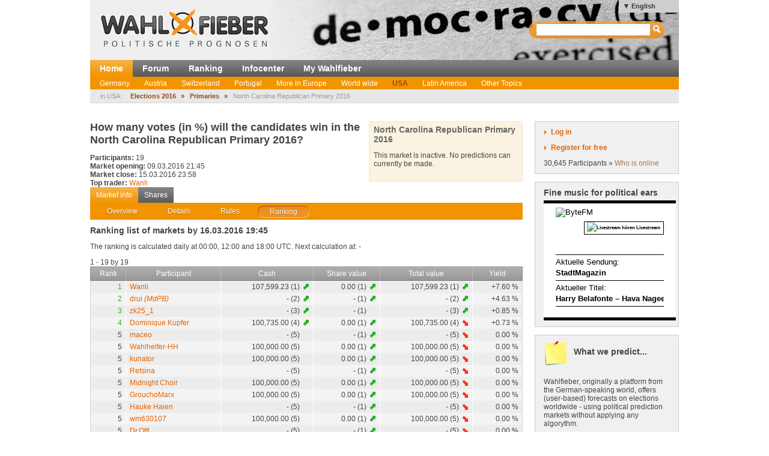

--- FILE ---
content_type: text/html; charset=utf-8
request_url: http://wahlfieber.at/en/market/USA-2016-GOP-NC1--north-carolina-republican-primary-2016/ranking/
body_size: 6444
content:
<!DOCTYPE html PUBLIC "-//W3C//DTD XHTML 1.0 Transitional//EN" "http://www.w3.org/TR/xhtml1/DTD/xhtml1-transitional.dtd">
<html xmlns="http://www.w3.org/1999/xhtml" lang="en"
      xml:lang="en">
<head>
<title>
North Carolina Republican Primary 2016 - USA - election stock market</title>
<meta http-equiv="Content-Type" content="text/html;charset=utf-8" />
<meta name="description" content="" />
<meta name="generator" content="ProKons" />
<meta http-equiv="Pragma" content="no-cache" />
<meta http-equiv="Expires" content="0" />
<link rel="shortcut icon" href="/res/images/favicon.ico" />
<link type="text/css" rel="stylesheet" media="screen"
      href="/res/css/jquery-ui/ui-lightness/jquery-ui-1.8.wf2.css" />
<link type="text/css" rel="stylesheet" media="screen"
      href="/res/css/main.css?v=201203051" />
<script type="text/javascript"
        src="/res/js/libs/swfobject/swfobject.js"
        charset="utf-8"></script>
<script type="text/javascript"
        src="/res/js/libs/jquery/jquery-1.4.2.min.js"
        charset="utf-8"></script>
<script type="text/javascript"
        src="/res/js/libs/jquery/jquery-ui-1.8.custom.min.js"
        charset="utf-8"></script>
<script type="text/javascript"
        src="/res/js/jquery_noConflict.js" charset="utf-8"></script>
<script type="text/javascript" src="/res/js/main.js"
        charset="utf-8"></script>
<script type="text/javascript"
        src="/res/js/libs/jquery/jquery.informant.js"
        charset="utf-8"></script>
<script type="text/javascript" src="/res/js/sysmessage.js"
        charset="utf-8"></script>
<script type="text/javascript"
        src="/res/js/libs/jquery/jquery.numberinput.js"
        charset="utf-8"></script>
<script type="text/javascript"
        src="/res/js/jq_page_overlay2.js" charset="utf-8"></script>
<script type="text/javascript" src="/res/js/locale/en.js"
        charset="utf-8"></script>
<script type="text/javascript"
        src="/res/js/marketview2.js?v=201109092"
        charset="utf-8"></script>

<script type="text/javascript">
//<![CDATA[
var WFData = {
  currency : "USA-2016-GOP-NC1",  market : "USA-2016-GOP-NC1",  skin : "wahlfieber",
  locale : "en",
  strict_lang : 1,
  user : { id: 0 ,
           name : "",
           is_logged_in : false
          }
}
//]]>
</script>

<!--[if lte IE 6]>
<link rel="stylesheet" type="text/css" href="/res/css/msie-lte6.css"/>
<![endif]-->
<!--[if IE 7.0]>
<link rel="stylesheet" type="text/css" media="screen" href="/res/css/msie-7.css?v=20110621" />
<![endif]-->
<dtml-comment>
<script type="text/javascript">
//<![CDATA[
  var _gaq = _gaq || [];
  _gaq.push(['_setAccount', 'UA-194224-12']);
  _gaq.push(['_setDomainName', 'wahlfieber.com']);
  _gaq.push(['_setAllowLinker', true]);
  _gaq.push(['_trackPageview']);
  (function() {
    var ga = document.createElement('script'); ga.type = 'text/javascript'; ga.async = true;
    ga.src = ('https:' == document.location.protocol ? 'https://ssl' : 'http://www') + '.google-analytics.com/ga.js';
    var s = document.getElementsByTagName('script')[0]; s.parentNode.insertBefore(ga, s);
  })();
//]]>
</script>
</dtml-comment>
</head>
<body id="wahlfieber">
<div id="layout">
  <div id="layout-header">
    <div id="banner">
      <a class="logo" href="/">
        <img src="/res/images/wahlfieber-logo.png"
             alt="Wahlfieber Logo" />
        
      </a>
    </div>
    
<div id="quicksearch" class="col right" >
 <form name="search_form" action="/en/search/" method="get" > 
   <input id="quicksearch_field" type="text" name="term" />
   <input type="submit" class="hide_visual" value="Search" name="submit" />
 </form>
 <ul id="quicksearch_result" style="display:none;background-color:#ddd;list-style-type:none;padding:4px" ></ul>
<script type="text/javascript" >
//<![CDATA[
var n;
j$(function($){
  var qs_cache = {};

  $('#quicksearch_field').autocomplete({  
        source: function(request, response) {
            // if (qs_cache.term == request.term && qs_cache.content) {
            //     response(qs_cache.content);
            //     return;
            // }
            // if (new RegExp(qs_cache.term).test(request.term) && qs_cache.content && qs_cache.content.length < 13) {
            //     response($.ui.autocomplete.filter(qs_cache.content, request.term));
            //     return;
            // }
            $.ajax({
                url: "/dynamic/quicksearch",
                dataType: "data",
                data: request,
                success: function(data,code,xhr) {
                  var json = $.parseJSON(xhr.getResponseHeader('X-JSON'));
                  // n = json
                  // qs_cache.term = request.term;
                  // qs_cache.content = json.result.markets;
                  response(json.result.markets);
                }
            });
        },
        select : function(event,ui){
            window.open(ui.item.url,'_self');
            
        },
        minLength : 3
  })
  	.data( "autocomplete" )._renderItem = function( ul, item ) {
		return $( "<li></li>" )
			.data( "item.autocomplete", item )
			.append( "<a>" + item.value + "<br>" + item.label + "</a>" )
			.appendTo( ul );
	};
  
  
  
})
//]]>
</script>
</div>

      <ul id="locale_selection" class="nl">
    <li class="selected"><a href="/en/market/USA-2016-GOP-NC1--north-carolina-republican-primary-2016/ranking/">English</a></li>
    <li><a href="/de_du/markt/USA-2016-GOP-NC1--north-carolina-republican-primary-2016/ranking/">Deutsch (Du)</a></li>
    <li><a href="/de_sie/markt/USA-2016-GOP-NC1--north-carolina-republican-primary-2016/ranking/">Deutsch</a></li>
    <li><a href="/es/markt/USA-2016-GOP-NC1--north-carolina-republican-primary-2016/ranking/">Español</a></li>
    </ul>

  </div>
  <div id="layout-navigation">
    
<ul id="navigation" class="nl">
  <li class="first selected"><a href="/en/">Home</a></li>
  <li class=""><a href="/en/forum/">Forum</a></li>
  <li class=""><a href="/en/ranking/">Ranking</a></li>
  <li class=""><a href="/en/info/">Infocenter</a></li>
  <li class=""><a href="/en/election_stock_markets/">My Wahlfieber</a></li>
</ul>

    <ul id="subnavigation" class="nl">
    <li class="first"><a href="/en/topic/Deutschland/">Germany</a></li>
    <li><a href="/en/topic/Oesterreich/">Austria</a></li>
    <li><a href="/en/topic/Schweiz/">Switzerland</a></li>
    <li><a href="/en/topic/Portugal1/">Portugal</a></li>
    <li><a href="/en/topic/Weitere-Europa/">More in Europe</a></li>
    <li><a href="/en/topic/weltweit/">World wide</a></li>
    <li class="selected"><a href="/en/topic/USA/">USA</a></li>
    <li><a href="/en/topic/LatinAmerica/">Latin America	</a></li>
    <li><a href="/en/topic/Andere-Themen/">Other Topics</a></li>
  </ul>

    
<div id="filternavigation">
  <span class="breadcrumbs-prefix">in USA:</span>
  <ul class="nl nav-breadcrumbs">
      <li class="first">
                    <a href="/en/topic/USA/midterm/">Elections 2016</a>
          </li>
      <li>
      <span>&raquo;</span>              <a href="/en/topic/USA/midterm/primaries_2012/">Primaries</a>
          </li>
      <li class="last">
      <span>&raquo;</span>              North Carolina Republican Primary 2016
          </li>
    </ul>
</div>
  </div>
  <div id="layout-body">
    <div id="layout-content">
       
         <div id="sysmessages">
</div>

       
       
         
<div id="PageOverlay" style="display:none;" >
  <div class="ol-bg">&nbsp;</div>
  <div class="ol-lyt">
    <div id="PageOverlay_content" ></div>
    <div id="tol_x">
      <div id="reload">
        <a rel="refresh" onclick="PageOverlay.trigger('refresh.overlay');return false;" title="Reload">R</a>
      </div>
      <div id="close">
        <a rel="close" onclick="j$(this).trigger('close.overlay');return false;" title="Close">X</a>
      </div>
    </div>
  </div>
</div>


       
       
         
<script src="https://www.amcharts.com/lib/3/amcharts.js"></script>
<script src="https://www.amcharts.com/lib/3/serial.js"></script>
<script src="https://www.amcharts.com/lib/3/amstock.js"></script>
<script src="https://www.amcharts.com/lib/3/plugins/export/export.min.js"></script>
<link rel="stylesheet" href="https://www.amcharts.com/lib/3/plugins/export/export.css" type="text/css" media="all" />
<script src="https://www.amcharts.com/lib/3/themes/light.js"></script>
<script src="https://code.jquery.com/jquery-3.3.1.min.js"
    integrity="sha256-FgpCb/KJQlLNfOu91ta32o/NMZxltwRo8QtmkMRdAu8="
    crossorigin="anonymous"></script>
<script src="/Charts/InfiSolutions_v2.js"></script>

<script type="text/javascript">
//<![CDATA[

var subviews = ['overview', 'details', 'rules', 'ranking'];
var active_tab;

j$(function($){
  var others = $('#marketview').nextAll('.module');
  $('#market_tabs').tabs({selected:3,cache:false,
    show: function(e, ui) {
      active_tab = ui.index;
      switch (ui.index) {
        case 0 :
          others.show();
          break;
        case 1 : 
          others.filter('#bundletrade').show();
          others.not('#bundletrade').hide();
          break;
        default :
          others.hide();
          break;
      }
    }})
})
//]]>
</script>
<div id="marketview" class="module">
<div class="lytcols">
  <div class="lytcol-1 trans">
  <h1 class="first-header question">How many votes (in %) will the candidates win in the North Carolina Republican Primary 2016?</h1>
  <div class="col left">
    <div class="stat">
      <span class="key bold">Participants:</span>
      <span class="val">19</span>
    </div>
    <div class="stat">
      <span class="key bold">Market opening:</span>
      <span class="val">09.03.2016 21:45</span>
    </div>
    <div class="stat">
      <span class="key bold">Market close:</span>
      <span class="val">15.03.2016 23:58</span>
    </div>
    <div class="stat">
      <span class="key bold">Top trader:</span>
      <span class="val"><a class="user-link" href="/en/user/Wanli/" >Wanli</a></span>
    </div>
<!--
    <div class="stat">
      <span class="key">Status:</span>
      <span class="val">P</span>
    </div>
-->
  </div>
  <div class="col">
<!--
    <div class="stat">
      <span class="key">Totally traded:</span>
      <span class="val">9,001</span>
    </div>
    <div class="stat">
      <span class="key">Traded today:</span>
      <span class="val">0</span>
    </div>
-->
  </div>
  </div>
  
<div id="portfolio">

    <h3 class="first">North Carolina Republican Primary 2016</h3>
          <p>This market is inactive. No predictions can currently be made.</p>
    </div>


</div>


<ul class="nl clearfix" id="switch_bar">
  <li class="selected"><a href="">Market info</a></li>
  <li><a href="/en/share/USA-2016-GOP-NC1-GIN/">Shares</a></li>
</ul>
<div id="market_tabs">
  <ul class="tab_bar">
    <li>
        <a href="/en/market/USA-2016-GOP-NC1--north-carolina-republican-primary-2016/overview/"><span>Overview</span></a> 
    </li>
    <li>
        <a href="/en/market/USA-2016-GOP-NC1--north-carolina-republican-primary-2016/details/"><span>Details</span></a>
    </li>
    <li>
      <a href="/en/market/USA-2016-GOP-NC1--north-carolina-republican-primary-2016/rules/"><span>Rules</span></a>
    </li>
    <li>
      <a href="#market_ranking"><span>Ranking</span></a>
    </li>
  </ul>
  
<div id="market_ranking" >

<h3>Ranking list of markets by 16.03.2016 19:45</h3>
  <p>The ranking is calculated daily at 
  00:00, 12:00 and 18:00  UTC. Next calculation at:  -
  </p>


<div class="slider-caption" >
  <span class="p-first" >1</span>
   - 
  <span class="p-last" >19</span>
   by  
  <span class="p-total" missing="" >19</span>
</div>

<div class="slider" id="ranking_slider">
  <a href="#" class="slide-left ui-icon ui-icon-carat-1-w"></a>
  <div class="sliderbar"></div>
  <a href="#" class="slide-right ui-icon ui-icon-carat-1-e"></a>
</div>  
<table class="general_table">
  <thead>
    <tr>
      <th>Rank</th>
      <th>Participant</th>
      <th>Cash</th>
      <th>Share value</th>
      <th>Total value</th>
      <th class="last">Yield</th>
    </tr>
  </thead>
  <tbody id="ranking_body">

    <tr id="ridx1" >
      <td class="col_right rise" title="-1">1</td>
      <td><a class="user-link" href="/en/user/Wanli/" >Wanli</a></td>
      <td class="col_right trend">
        107,599.23 (1)
        <span class="val rise"></span>
      </td>
      <td class="col_right trend">
        0.00 (1)
        <span class="val  rise"></span>
      </td>
      <td class="col_right trend">
        107,599.23 (1)
        <span class="val  rise"></span>
      </td>
      <td class="col_right last" >+7.60 %</td>
    </tr>
    <tr id="ridx2" class="odd">
      <td class="col_right rise" title="-2">2</td>
      <td><a class="user-link" href="/en/user/drui/" >drui <i>(MdPB)</i></a></td>
      <td class="col_right trend">
        - (2)
        <span class="val rise"></span>
      </td>
      <td class="col_right trend">
        - (1)
        <span class="val  rise"></span>
      </td>
      <td class="col_right trend">
        - (2)
        <span class="val  rise"></span>
      </td>
      <td class="col_right last" >+4.63 %</td>
    </tr>
    <tr id="ridx3" >
      <td class="col_right rise" title="-16">3</td>
      <td><a class="user-link" href="/en/user/zk25_1/" >zk25_1</a></td>
      <td class="col_right trend">
        - (3)
        <span class="val rise"></span>
      </td>
      <td class="col_right trend">
        - (1)
        <span class="val  same"></span>
      </td>
      <td class="col_right trend">
        - (3)
        <span class="val  rise"></span>
      </td>
      <td class="col_right last" >+0.85 %</td>
    </tr>
    <tr id="ridx4" class="odd">
      <td class="col_right rise" title="1">4</td>
      <td><a class="user-link" href="/en/user/Dominique%2520Kupfer/" >Dominique Kupfer</a></td>
      <td class="col_right trend">
        100,735.00 (4)
        <span class="val rise"></span>
      </td>
      <td class="col_right trend">
        0.00 (1)
        <span class="val  rise"></span>
      </td>
      <td class="col_right trend">
        100,735.00 (4)
        <span class="val  fall"></span>
      </td>
      <td class="col_right last" >+0.73 %</td>
    </tr>
    <tr id="ridx5" >
      <td class="col_right same" title="1">5</td>
      <td><a class="user-link" href="/en/user/maceo/" >maceo</a></td>
      <td class="col_right trend">
        - (5)
        <span class="val same"></span>
      </td>
      <td class="col_right trend">
        - (1)
        <span class="val  rise"></span>
      </td>
      <td class="col_right trend">
        - (5)
        <span class="val  fall"></span>
      </td>
      <td class="col_right last" >0.00 %</td>
    </tr>
    <tr id="ridx6" class="odd">
      <td class="col_right same" title="1">5</td>
      <td><a class="user-link" href="/en/user/Wahlhelfer-HH/" >Wahlhelfer-HH</a></td>
      <td class="col_right trend">
        100,000.00 (5)
        <span class="val same"></span>
      </td>
      <td class="col_right trend">
        0.00 (1)
        <span class="val  rise"></span>
      </td>
      <td class="col_right trend">
        100,000.00 (5)
        <span class="val  fall"></span>
      </td>
      <td class="col_right last" >0.00 %</td>
    </tr>
    <tr id="ridx7" >
      <td class="col_right same" title="1">5</td>
      <td><a class="user-link" href="/en/user/kunator/" >kunator</a></td>
      <td class="col_right trend">
        100,000.00 (5)
        <span class="val same"></span>
      </td>
      <td class="col_right trend">
        0.00 (1)
        <span class="val  rise"></span>
      </td>
      <td class="col_right trend">
        100,000.00 (5)
        <span class="val  fall"></span>
      </td>
      <td class="col_right last" >0.00 %</td>
    </tr>
    <tr id="ridx8" class="odd">
      <td class="col_right same" title="1">5</td>
      <td><a class="user-link" href="/en/user/Retsina/" >Retsina</a></td>
      <td class="col_right trend">
        - (5)
        <span class="val same"></span>
      </td>
      <td class="col_right trend">
        - (1)
        <span class="val  rise"></span>
      </td>
      <td class="col_right trend">
        - (5)
        <span class="val  fall"></span>
      </td>
      <td class="col_right last" >0.00 %</td>
    </tr>
    <tr id="ridx9" >
      <td class="col_right same" title="1">5</td>
      <td><a class="user-link" href="/en/user/Midnight%2520Choir/" >Midnight Choir</a></td>
      <td class="col_right trend">
        100,000.00 (5)
        <span class="val same"></span>
      </td>
      <td class="col_right trend">
        0.00 (1)
        <span class="val  rise"></span>
      </td>
      <td class="col_right trend">
        100,000.00 (5)
        <span class="val  fall"></span>
      </td>
      <td class="col_right last" >0.00 %</td>
    </tr>
    <tr id="ridx10" class="odd">
      <td class="col_right same" title="1">5</td>
      <td><a class="user-link" href="/en/user/GrouchoMarx/" >GrouchoMarx</a></td>
      <td class="col_right trend">
        100,000.00 (5)
        <span class="val same"></span>
      </td>
      <td class="col_right trend">
        0.00 (1)
        <span class="val  rise"></span>
      </td>
      <td class="col_right trend">
        100,000.00 (5)
        <span class="val  fall"></span>
      </td>
      <td class="col_right last" >0.00 %</td>
    </tr>
    <tr id="ridx11" >
      <td class="col_right same" title="1">5</td>
      <td><a class="user-link" href="/en/user/Hauke%2520Haien/" >Hauke Haien</a></td>
      <td class="col_right trend">
        - (5)
        <span class="val same"></span>
      </td>
      <td class="col_right trend">
        - (1)
        <span class="val  rise"></span>
      </td>
      <td class="col_right trend">
        - (5)
        <span class="val  fall"></span>
      </td>
      <td class="col_right last" >0.00 %</td>
    </tr>
    <tr id="ridx12" class="odd">
      <td class="col_right same" title="1">5</td>
      <td><a class="user-link" href="/en/user/wm630107/" >wm630107</a></td>
      <td class="col_right trend">
        100,000.00 (5)
        <span class="val same"></span>
      </td>
      <td class="col_right trend">
        0.00 (1)
        <span class="val  rise"></span>
      </td>
      <td class="col_right trend">
        100,000.00 (5)
        <span class="val  fall"></span>
      </td>
      <td class="col_right last" >0.00 %</td>
    </tr>
    <tr id="ridx13" >
      <td class="col_right same" title="1">5</td>
      <td><a class="user-link" href="/en/user/Dr.Ottl/" >Dr.Ottl</a></td>
      <td class="col_right trend">
        - (5)
        <span class="val same"></span>
      </td>
      <td class="col_right trend">
        - (1)
        <span class="val  rise"></span>
      </td>
      <td class="col_right trend">
        - (5)
        <span class="val  fall"></span>
      </td>
      <td class="col_right last" >0.00 %</td>
    </tr>
    <tr id="ridx14" class="odd">
      <td class="col_right same" title="1">5</td>
      <td><a class="user-link" href="/en/user/gruener/" >gruener <i>(Luddit)</i></a></td>
      <td class="col_right trend">
        - (5)
        <span class="val same"></span>
      </td>
      <td class="col_right trend">
        - (1)
        <span class="val  rise"></span>
      </td>
      <td class="col_right trend">
        - (5)
        <span class="val  fall"></span>
      </td>
      <td class="col_right last" >0.00 %</td>
    </tr>
    <tr id="ridx15" >
      <td class="col_right fall" title="11">15</td>
      <td><a class="user-link" href="/en/user/Jack%2520Bauer/" >Jack Bauer</a></td>
      <td class="col_right trend">
        99,555.00 (15)
        <span class="val same"></span>
      </td>
      <td class="col_right trend">
        0.00 (1)
        <span class="val  rise"></span>
      </td>
      <td class="col_right trend">
        99,555.00 (15)
        <span class="val  fall"></span>
      </td>
      <td class="col_right last" >-0.45 %</td>
    </tr>
    <tr id="ridx16" class="odd">
      <td class="col_right fall" title="15">16</td>
      <td><a class="user-link" href="/en/user/chessy/" >chessy</a></td>
      <td class="col_right trend">
        99,370.00 (16)
        <span class="val rise"></span>
      </td>
      <td class="col_right trend">
        0.00 (1)
        <span class="val  rise"></span>
      </td>
      <td class="col_right trend">
        99,370.00 (16)
        <span class="val  fall"></span>
      </td>
      <td class="col_right last" >-0.63 %</td>
    </tr>
    <tr id="ridx17" >
      <td class="col_right fall" title="-1">17</td>
      <td><a class="user-link" href="/en/user/HaraldJenk/" >HaraldJenk</a></td>
      <td class="col_right trend">
        97,250.00 (17)
        <span class="val fall"></span>
      </td>
      <td class="col_right trend">
        0.00 (1)
        <span class="val  rise"></span>
      </td>
      <td class="col_right trend">
        97,250.00 (17)
        <span class="val  rise"></span>
      </td>
      <td class="col_right last" >-2.75 %</td>
    </tr>
    <tr id="ridx18" class="odd">
      <td class="col_right fall" title="1">18</td>
      <td><a class="user-link" href="/en/user/Seatditsch/" >Seatditsch</a></td>
      <td class="col_right trend">
        95,475.00 (18)
        <span class="val fall"></span>
      </td>
      <td class="col_right trend">
        0.00 (1)
        <span class="val  rise"></span>
      </td>
      <td class="col_right trend">
        95,475.00 (18)
        <span class="val  fall"></span>
      </td>
      <td class="col_right last" >-4.52 %</td>
    </tr>
    <tr id="ridx19" >
      <td class="col_right fall" title="3">19</td>
      <td><a class="user-link" href="/en/user/RO2009JA/" >RO2009JA</a> <span class="blue_list">(!)</span></td>
      <td class="col_right trend">
        94,540.50 (19)
        <span class="val fall"></span>
      </td>
      <td class="col_right trend">
        0.00 (1)
        <span class="val  rise"></span>
      </td>
      <td class="col_right trend">
        94,540.50 (19)
        <span class="val  fall"></span>
      </td>
      <td class="col_right last" >-5.46 %</td>
    </tr>

  </tbody>
</table>

<script type="text/javascript">
//<![CDATA[
j$(function($){
    var total = 19;
    var batch = 25;
    var current_offset = 0;
    var active_slider = null;
    if (total > batch) {
      active_slider = $('.sliderbar').slider({
        min: 0,
        max :  0,
        step: batch,
        value : current_offset,
        slide: function(event, ui) {
    				$(".p-first").html(ui.value+1);
    				$(".p-last").html(Math.min(ui.value+batch,total));
        },
        change: function(event,ui){
          if (ui.value == current_offset) {return false;}
          $('#slider-caption').addClass('loading')
          current_offset = ui.value;
          var params = $.extend({ranking:'market_ranking',batch:batch,offset:ui.value},WFData);
          $('#ranking_body').load('/dynamic/ranking/',params,function(){
            $('.slider-caption').removeClass('loading');
            set_focus();
          })
        }
      });      
    } else {
      $('.slider').hide();
    }

  function set_focus(){
      }
  set_focus();
  
  $('.slide-left').click(function(e){
    e.preventDefault();
    var current_value =active_slider.slider('value');
    if (current_value >= batch)active_slider.slider('option','value',current_value -batch);
  });
  $('.slide-right').click(function(e){
    e.preventDefault();
    var current_value = active_slider.slider('value');
    if (current_value < active_slider.slider('option','max')) active_slider.slider('option','value',current_value +batch);
  })

});
//]]>
</script>
</div>


</div>
</div>

       
       
         
       
    </div>
    <div id="layout-sidebar">
       
         
       
       
         
<div id="login" class="module trans">
  <div id="login_action" class="action">
    <a class="link" id="btnlogin" href="/login">Log in</a>
    <form action="/login" method="post" id="sb_login_form">
      <input type="hidden" name="view" value="market" />
      <div class="form-row">
       <label for="login_username">Login</label>
       <input class="inpt-col" id="login_username" type="text" name="login" />
      </div>
      <div class="form-row">
       <label for="login_password">Password</label>
       <input class="inpt-col" id="login_password" type="password" name="password" />
      </div>
      <div class="form-btns">
        <span class="input_button">
          <input class="submit" type="submit" name="send" value="Log in" />
        </span>
        <a href="/en/forgot_password/">Forgot your password?</a>
      </div>
    </form>
  </div>
  <div id="register_action" class="action">
    <a class="link" href="/en/register/">Register for free</a>
  </div>
  <div id="online_counter">30,645 Participants &raquo; <a href="/en/who-is-online/">Who is online</a></div>
  <script type="text/javascript">
  //<![CDATA[

var request_password;

j$(function($){
  $('#sb_login_form').hide();
  $('#sb_login_form').submit(function(e){
    $.post('/dynamic/login/',$(this).serialize());
    e.preventDefault();
  });
  $('#btnlogin').bind('click',function(e){$('#sb_login_form').slideToggle(function(){$('#login_username').focus()});e.preventDefault();});

})

  //]]>
  </script>
</div>

       
       
         
  <div id="bytefm_banner" class="module">
    <h3>Fine music for political ears</h3>
    <iframe src="//byte.fm/widget/" width="220" height="200" frameborder="0"></iframe>
  </div>
  <div id="postit" class="module">
    <h3>What we predict...</h3>
<p>Wahlfieber, originally a platform from the German-speaking world, offers (user-based) forecasts on elections worldwide - using political prediction markets without applying any algorythm.</p>
<h3><strong>Our focus</strong></h3>
<p><strong>Germany / Austria / Switzerland</strong><br />All national and state elections as well as selected local, mayoral and party elections</p>
<p><strong>Europe</strong><br />Almost all national elections as well as selected presidential, regional and local elections and votes.</p>
<p><strong>USA</strong><br />All presidential, senatorial and house elections (including mid-term and most presidential primaries/caucusses) as well as important special and state elections.</p>
<p><strong>UK</strong><br />All national and state elections as well as important special, local and mayoral elections and votes.</p>
<p><strong>Worldwide</strong><br />National elections - including Australia, Canada, Israel, Japan, New Zealand, etc.</p>
<h3><br /><strong>Important elections in 2025</strong></h3>
<ul><li><strong>Several state elections in Germany, Austria, Switzerland and Liechtenstein<br /></strong></li><li>Presidential elections in Romania, Poland, Ireland, Portugal</li><li>National elections in Germany, Czech Republic, Netherlands, Norway - Argentina, Australia, Canada</li></ul>
  </div>
<div id="info_sidebar" class="module">
  <h3 class="big_bulb">How does this work?</h3>
  <p>This is how you contribute to the prediction <a href="/en/info/">- See the Infocenter</a></p>
  <h3 class="big_notepad">Found an error? <br> Your Feedback?</h3>
  <p>Please send error messages and feedback by email to: <a href="mailto:help@wahlfieber.com?subject=Wahlfieber Fehlermeldung&amp;body=Liebes%20Wahlfieber%20Team%2C%0A%0ALink%3A%20">help@wahlfieber.com</a></p>
</div>

       
   </div>
  </div>
  
<div id="layout-footer">
  <div class="left">
    <div id="about">
      <h3>About Us</h3>
      <ul class="nl">
        <li><a href="/en/imprint/">Imprint</a></li>
        <li><a href="http://www.prokons.com/prognose">pro:kons</a></li>
        <li><a href="http://www.bdf-net.com">BDF-net</a></li>
      </ul>
    </div>
    <div id="community">
      <h3>Participate</h3>
      <ul class="nl">
        <li><a href="/en/register/">Register</a></li>
        <li><a href="/en/forum/">Forum</a></li>
      </ul>
    </div>
  </div>
  </div>

</div>
</body>

</html>


--- FILE ---
content_type: text/javascript
request_url: http://wahlfieber.at/res/js/main.js
body_size: 599
content:
var Template,pm_send;

j$(function($){
    var pattern = /#{(\w+)}/g;
    $.fn.template_render = function(context){
        var replacement = function(match,scope){return context[scope] || '';};
        this.each(function(i,v){ $(this).html($(this).html().replace(pattern,replacement));});
        return this;
    };
    Template = function(template,context,callback){
        var replacement = function(match,scope){return context[scope] || '';};
        if (callback) return callback(template.replace(pattern,replacement));
        else return template.replace(pattern,replacement);
    };

    $(document).bind('open_login',function(e){
        var login = $('#sb_login_form')
        if (login.length) { 
            login.slideDown(function(){$('#login_username').focus()});
        } else {
            location.reload();
        }
        
    });

    pm_send = function(username,reply_to){
        $('#pm_send_form').remove();
        var data = (username) ?  {fix_to:1,pm_to:username} : {};
        if (reply_to){
            $.extend(data,{reply_to:reply_to});
        }
        $.ajax({
            url : '/dynamic/pm_send/',
            data : data,
            dataType : 'html',
            success : function(data){
                $('body').append(data);
            }
        })
    }
        
    $.getJSONHeader = function(xhr){
        var jsonheader = xhr.getResponseHeader('X-JSON') || xhr.getResponseHeader('JSON');
        if (jsonheader){
            return $.parseJSON(jsonheader)
        }
        return false;
    }
})//(j$);



